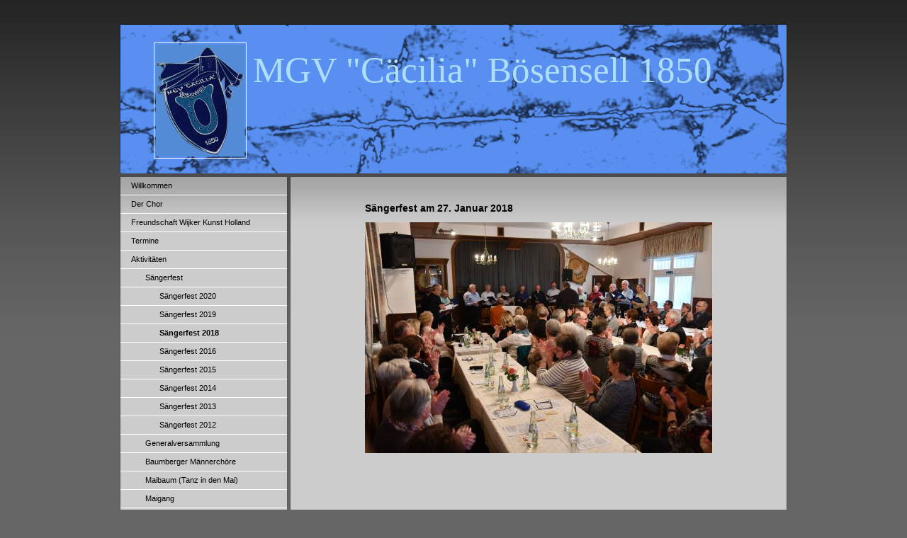

--- FILE ---
content_type: text/html; charset=UTF-8
request_url: https://www.mgv-caecilia-boesensell.de/aktivit%C3%A4ten/s%C3%A4ngerfest/s%C3%A4ngerfest-2018/
body_size: 6821
content:
<!DOCTYPE html>
<html lang="de"  ><head prefix="og: http://ogp.me/ns# fb: http://ogp.me/ns/fb# business: http://ogp.me/ns/business#">
    <meta http-equiv="Content-Type" content="text/html; charset=utf-8"/>
    <meta name="generator" content="IONOS MyWebsite"/>
        
    <link rel="dns-prefetch" href="//cdn.website-start.de/"/>
    <link rel="dns-prefetch" href="//102.mod.mywebsite-editor.com"/>
    <link rel="dns-prefetch" href="https://102.sb.mywebsite-editor.com/"/>
    <link rel="shortcut icon" href="//cdn.website-start.de/favicon.ico"/>
        <title>MGV "Cäcilia" Bösensell 1850 - Sängerfest 2018</title>
    
    

<meta name="format-detection" content="telephone=no"/>
        <meta name="description" content="Neue Seite"/>
            <meta name="robots" content="index,follow"/>
        <link href="https://www.mgv-caecilia-boesensell.de/s/style/layout.css?1706617755" rel="stylesheet" type="text/css"/>
    <link href="https://www.mgv-caecilia-boesensell.de/s/style/main.css?1706617755" rel="stylesheet" type="text/css"/>
    <link href="https://www.mgv-caecilia-boesensell.de/s/style/font.css?1706617755" rel="stylesheet" type="text/css"/>
    <link href="//cdn.website-start.de/app/cdn/min/group/web.css?1763478093678" rel="stylesheet" type="text/css"/>
<link href="//cdn.website-start.de/app/cdn/min/moduleserver/css/de_DE/common,shoppingbasket?1763478093678" rel="stylesheet" type="text/css"/>
    <link href="https://102.sb.mywebsite-editor.com/app/logstate2-css.php?site=599019747&amp;t=1769442106" rel="stylesheet" type="text/css"/>

<script type="text/javascript">
    /* <![CDATA[ */
var stagingMode = '';
    /* ]]> */
</script>
<script src="https://102.sb.mywebsite-editor.com/app/logstate-js.php?site=599019747&amp;t=1769442106"></script>

    <link href="https://www.mgv-caecilia-boesensell.de/s/style/print.css?1763478093678" rel="stylesheet" media="print" type="text/css"/>
    <script type="text/javascript">
    /* <![CDATA[ */
    var systemurl = 'https://102.sb.mywebsite-editor.com/';
    var webPath = '/';
    var proxyName = '';
    var webServerName = 'www.mgv-caecilia-boesensell.de';
    var sslServerUrl = 'https://www.mgv-caecilia-boesensell.de';
    var nonSslServerUrl = 'http://www.mgv-caecilia-boesensell.de';
    var webserverProtocol = 'http://';
    var nghScriptsUrlPrefix = '//102.mod.mywebsite-editor.com';
    var sessionNamespace = 'DIY_SB';
    var jimdoData = {
        cdnUrl:  '//cdn.website-start.de/',
        messages: {
            lightBox: {
    image : 'Bild',
    of: 'von'
}

        },
        isTrial: 0,
        pageId: 924600900    };
    var script_basisID = "599019747";

    diy = window.diy || {};
    diy.web = diy.web || {};

        diy.web.jsBaseUrl = "//cdn.website-start.de/s/build/";

    diy.context = diy.context || {};
    diy.context.type = diy.context.type || 'web';
    /* ]]> */
</script>

<script type="text/javascript" src="//cdn.website-start.de/app/cdn/min/group/web.js?1763478093678" crossorigin="anonymous"></script><script type="text/javascript" src="//cdn.website-start.de/s/build/web.bundle.js?1763478093678" crossorigin="anonymous"></script><script src="//cdn.website-start.de/app/cdn/min/moduleserver/js/de_DE/common,shoppingbasket?1763478093678"></script>
<script type="text/javascript" src="https://cdn.website-start.de/proxy/apps/static/resource/dependencies/"></script><script type="text/javascript">
                    if (typeof require !== 'undefined') {
                        require.config({
                            waitSeconds : 10,
                            baseUrl : 'https://cdn.website-start.de/proxy/apps/static/js/'
                        });
                    }
                </script><script type="text/javascript" src="//cdn.website-start.de/app/cdn/min/group/pfcsupport.js?1763478093678" crossorigin="anonymous"></script>    <meta property="og:type" content="business.business"/>
    <meta property="og:url" content="https://www.mgv-caecilia-boesensell.de/aktivitäten/sängerfest/sängerfest-2018/"/>
    <meta property="og:title" content="MGV &quot;Cäcilia&quot; Bösensell 1850 - Sängerfest 2018"/>
            <meta property="og:description" content="Neue Seite"/>
                <meta property="og:image" content="https://www.mgv-caecilia-boesensell.de/s/misc/logo.jpg?t=1767425267"/>
        <meta property="business:contact_data:country_name" content="Deutschland"/>
    
    
    
    
    
    
    
    
</head>


<body class="body diyBgActive  cc-pagemode-default diy-market-de_DE" data-pageid="924600900" id="page-924600900">
    
    <div class="diyw">
        ﻿<div id="container">
	<div id="header">
		<div id="header_wrapper">
			
<style type="text/css" media="all">
.diyw div#emotion-header {
        max-width: 940px;
        max-height: 210px;
                background: #588ff0;
    }

.diyw div#emotion-header-title-bg {
    left: 0%;
    top: 0%;
    width: 100%;
    height: 14%;

    background-color: #FFFFFF;
    opacity: 0.50;
    filter: alpha(opacity = 50);
    display: none;}
.diyw img#emotion-header-logo {
    left: 5.00%;
    top: 12.00%;
    background: transparent;
            width: 13.30%;
        height: 75.24%;
                border: 1px solid #ffffff;
        padding: 2px;
        }

.diyw div#emotion-header strong#emotion-header-title {
    left: 24%;
    top: 14%;
    color: #addff9;
        font: normal normal 51px/120% 'Times New Roman', Times, serif;
}

.diyw div#emotion-no-bg-container{
    max-height: 210px;
}

.diyw div#emotion-no-bg-container .emotion-no-bg-height {
    margin-top: 22.34%;
}
</style>
<div id="emotion-header" data-action="loadView" data-params="active" data-imagescount="1">
            <img src="https://www.mgv-caecilia-boesensell.de/s/img/emotionheader.png?1422264972.940px.210px" id="emotion-header-img" alt=""/>
            
        <div id="ehSlideshowPlaceholder">
            <div id="ehSlideShow">
                <div class="slide-container">
                                        <div style="background-color: #588ff0">
                            <img src="https://www.mgv-caecilia-boesensell.de/s/img/emotionheader.png?1422264972.940px.210px" alt=""/>
                        </div>
                                    </div>
            </div>
        </div>


        <script type="text/javascript">
        //<![CDATA[
                diy.module.emotionHeader.slideShow.init({ slides: [{"url":"https:\/\/www.mgv-caecilia-boesensell.de\/s\/img\/emotionheader.png?1422264972.940px.210px","image_alt":"","bgColor":"#588ff0"}] });
        //]]>
        </script>

    
                        <a href="https://www.mgv-caecilia-boesensell.de/">
        
                    <img id="emotion-header-logo" src="https://www.mgv-caecilia-boesensell.de/s/misc/logo.jpg?t=1767425267" alt=""/>
        
                    </a>
            
    
            <strong id="emotion-header-title" style="text-align: left">MGV "Cäcilia" Bösensell 1850</strong>
                    <div class="notranslate">
                <svg xmlns="http://www.w3.org/2000/svg" version="1.1" id="emotion-header-title-svg" viewBox="0 0 940 210" preserveAspectRatio="xMinYMin meet"><text style="font-family:'Times New Roman', Times, serif;font-size:51px;font-style:normal;font-weight:normal;fill:#addff9;line-height:1.2em;"><tspan x="0" style="text-anchor: start" dy="0.95em">MGV "Cäcilia" Bösensell 1850</tspan></text></svg>
            </div>
            
    
    <script type="text/javascript">
    //<![CDATA[
    (function ($) {
        function enableSvgTitle() {
                        var titleSvg = $('svg#emotion-header-title-svg'),
                titleHtml = $('#emotion-header-title'),
                emoWidthAbs = 940,
                emoHeightAbs = 210,
                offsetParent,
                titlePosition,
                svgBoxWidth,
                svgBoxHeight;

                        if (titleSvg.length && titleHtml.length) {
                offsetParent = titleHtml.offsetParent();
                titlePosition = titleHtml.position();
                svgBoxWidth = titleHtml.width();
                svgBoxHeight = titleHtml.height();

                                titleSvg.get(0).setAttribute('viewBox', '0 0 ' + svgBoxWidth + ' ' + svgBoxHeight);
                titleSvg.css({
                   left: Math.roundTo(100 * titlePosition.left / offsetParent.width(), 3) + '%',
                   top: Math.roundTo(100 * titlePosition.top / offsetParent.height(), 3) + '%',
                   width: Math.roundTo(100 * svgBoxWidth / emoWidthAbs, 3) + '%',
                   height: Math.roundTo(100 * svgBoxHeight / emoHeightAbs, 3) + '%'
                });

                titleHtml.css('visibility','hidden');
                titleSvg.css('visibility','visible');
            }
        }

        
            var posFunc = function($, overrideSize) {
                var elems = [], containerWidth, containerHeight;
                                    elems.push({
                        selector: '#emotion-header-title',
                        overrideSize: true,
                        horPos: 64,
                        vertPos: 22                    });
                    lastTitleWidth = $('#emotion-header-title').width();
                                                elems.push({
                    selector: '#emotion-header-title-bg',
                    horPos: 0,
                    vertPos: 0                });
                                
                containerWidth = parseInt('940');
                containerHeight = parseInt('210');

                for (var i = 0; i < elems.length; ++i) {
                    var el = elems[i],
                        $el = $(el.selector),
                        pos = {
                            left: el.horPos,
                            top: el.vertPos
                        };
                    if (!$el.length) continue;
                    var anchorPos = $el.anchorPosition();
                    anchorPos.$container = $('#emotion-header');

                    if (overrideSize === true || el.overrideSize === true) {
                        anchorPos.setContainerSize(containerWidth, containerHeight);
                    } else {
                        anchorPos.setContainerSize(null, null);
                    }

                    var pxPos = anchorPos.fromAnchorPosition(pos),
                        pcPos = anchorPos.toPercentPosition(pxPos);

                    var elPos = {};
                    if (!isNaN(parseFloat(pcPos.top)) && isFinite(pcPos.top)) {
                        elPos.top = pcPos.top + '%';
                    }
                    if (!isNaN(parseFloat(pcPos.left)) && isFinite(pcPos.left)) {
                        elPos.left = pcPos.left + '%';
                    }
                    $el.css(elPos);
                }

                // switch to svg title
                enableSvgTitle();
            };

                        var $emotionImg = jQuery('#emotion-header-img');
            if ($emotionImg.length > 0) {
                // first position the element based on stored size
                posFunc(jQuery, true);

                // trigger reposition using the real size when the element is loaded
                var ehLoadEvTriggered = false;
                $emotionImg.one('load', function(){
                    posFunc(jQuery);
                    ehLoadEvTriggered = true;
                                        diy.module.emotionHeader.slideShow.start();
                                    }).each(function() {
                                        if(this.complete || typeof this.complete === 'undefined') {
                        jQuery(this).load();
                    }
                });

                                noLoadTriggeredTimeoutId = setTimeout(function() {
                    if (!ehLoadEvTriggered) {
                        posFunc(jQuery);
                    }
                    window.clearTimeout(noLoadTriggeredTimeoutId)
                }, 5000);//after 5 seconds
            } else {
                jQuery(function(){
                    posFunc(jQuery);
                });
            }

                        if (jQuery.isBrowser && jQuery.isBrowser.ie8) {
                var longTitleRepositionCalls = 0;
                longTitleRepositionInterval = setInterval(function() {
                    if (lastTitleWidth > 0 && lastTitleWidth != jQuery('#emotion-header-title').width()) {
                        posFunc(jQuery);
                    }
                    longTitleRepositionCalls++;
                    // try this for 5 seconds
                    if (longTitleRepositionCalls === 5) {
                        window.clearInterval(longTitleRepositionInterval);
                    }
                }, 1000);//each 1 second
            }

            }(jQuery));
    //]]>
    </script>

    </div>

		</div>
	</div>
	<div id="sidebar">
		<div id="sidebar_inner">
			<div id="sidebar_innermost">
				<div id="sidebar_wrapper" class="altcolor">
					<div id="navigation">
						<div class="webnavigation"><ul id="mainNav1" class="mainNav1"><li class="navTopItemGroup_1"><a data-page-id="919173798" href="https://www.mgv-caecilia-boesensell.de/" class="level_1"><span>Willkommen</span></a></li><li class="navTopItemGroup_2"><a data-page-id="919173799" href="https://www.mgv-caecilia-boesensell.de/der-chor/" class="level_1"><span>Der Chor</span></a></li><li class="navTopItemGroup_3"><a data-page-id="919207862" href="https://www.mgv-caecilia-boesensell.de/freundschaft-wijker-kunst-holland/" class="level_1"><span>Freundschaft Wijker Kunst Holland</span></a></li><li class="navTopItemGroup_4"><a data-page-id="919173802" href="https://www.mgv-caecilia-boesensell.de/termine/" class="level_1"><span>Termine</span></a></li><li class="navTopItemGroup_5"><a data-page-id="919173803" href="https://www.mgv-caecilia-boesensell.de/aktivitäten/" class="parent level_1"><span>Aktivitäten</span></a></li><li><ul id="mainNav2" class="mainNav2"><li class="navTopItemGroup_5"><a data-page-id="919181181" href="https://www.mgv-caecilia-boesensell.de/aktivitäten/sängerfest/" class="parent level_2"><span>Sängerfest</span></a></li><li><ul id="mainNav3" class="mainNav3"><li class="navTopItemGroup_5"><a data-page-id="924655972" href="https://www.mgv-caecilia-boesensell.de/aktivitäten/sängerfest/sängerfest-2020/" class="level_3"><span>Sängerfest 2020</span></a></li><li class="navTopItemGroup_5"><a data-page-id="924625847" href="https://www.mgv-caecilia-boesensell.de/aktivitäten/sängerfest/sängerfest-2019/" class="level_3"><span>Sängerfest 2019</span></a></li><li class="navTopItemGroup_5"><a data-page-id="924600900" href="https://www.mgv-caecilia-boesensell.de/aktivitäten/sängerfest/sängerfest-2018/" class="current level_3"><span>Sängerfest 2018</span></a></li><li class="navTopItemGroup_5"><a data-page-id="924594392" href="https://www.mgv-caecilia-boesensell.de/aktivitäten/sängerfest/sängerfest-2016/" class="level_3"><span>Sängerfest 2016</span></a></li><li class="navTopItemGroup_5"><a data-page-id="924498309" href="https://www.mgv-caecilia-boesensell.de/aktivitäten/sängerfest/sängerfest-2015/" class="level_3"><span>Sängerfest 2015</span></a></li><li class="navTopItemGroup_5"><a data-page-id="924234949" href="https://www.mgv-caecilia-boesensell.de/aktivitäten/sängerfest/sängerfest-2014/" class="level_3"><span>Sängerfest 2014</span></a></li><li class="navTopItemGroup_5"><a data-page-id="923916925" href="https://www.mgv-caecilia-boesensell.de/aktivitäten/sängerfest/sängerfest-2013/" class="level_3"><span>Sängerfest 2013</span></a></li><li class="navTopItemGroup_5"><a data-page-id="919728977" href="https://www.mgv-caecilia-boesensell.de/aktivitäten/sängerfest/sängerfest-2012/" class="level_3"><span>Sängerfest 2012</span></a></li></ul></li><li class="navTopItemGroup_5"><a data-page-id="919184664" href="https://www.mgv-caecilia-boesensell.de/aktivitäten/generalversammlung/" class="level_2"><span>Generalversammlung</span></a></li><li class="navTopItemGroup_5"><a data-page-id="919184412" href="https://www.mgv-caecilia-boesensell.de/aktivitäten/baumberger-männerchöre/" class="level_2"><span>Baumberger Männerchöre</span></a></li><li class="navTopItemGroup_5"><a data-page-id="919184410" href="https://www.mgv-caecilia-boesensell.de/aktivitäten/maibaum-tanz-in-den-mai/" class="level_2"><span>Maibaum (Tanz in den Mai)</span></a></li><li class="navTopItemGroup_5"><a data-page-id="919208181" href="https://www.mgv-caecilia-boesensell.de/aktivitäten/maigang/" class="level_2"><span>Maigang</span></a></li><li class="navTopItemGroup_5"><a data-page-id="919184411" href="https://www.mgv-caecilia-boesensell.de/aktivitäten/lindenmessen/" class="level_2"><span>Lindenmessen</span></a></li><li class="navTopItemGroup_5"><a data-page-id="919184415" href="https://www.mgv-caecilia-boesensell.de/aktivitäten/chorausflug-königsschießen/" class="level_2"><span>Chorausflug / Königsschießen</span></a></li><li class="navTopItemGroup_5"><a data-page-id="919184414" href="https://www.mgv-caecilia-boesensell.de/aktivitäten/patronatsfest-st-cäcilia/" class="level_2"><span>Patronatsfest St. Cäcilia</span></a></li><li class="navTopItemGroup_5"><a data-page-id="919344201" href="https://www.mgv-caecilia-boesensell.de/aktivitäten/weihnachtsmarkt-bösensell/" class="level_2"><span>Weihnachtsmarkt Bösensell</span></a></li></ul></li><li class="navTopItemGroup_6"><a data-page-id="919173804" href="https://www.mgv-caecilia-boesensell.de/geschichte/" class="level_1"><span>Geschichte</span></a></li><li class="navTopItemGroup_7"><a data-page-id="919173805" href="https://www.mgv-caecilia-boesensell.de/anfahrt/" class="level_1"><span>Anfahrt</span></a></li><li class="navTopItemGroup_8"><a data-page-id="919173806" href="https://www.mgv-caecilia-boesensell.de/kontakt/" class="level_1"><span>Kontakt</span></a></li><li class="navTopItemGroup_9"><a data-page-id="919173807" href="https://www.mgv-caecilia-boesensell.de/impressum/" class="level_1"><span>Impressum</span></a></li></ul></div>
					</div>
					<div id="sidebar_content">
						<div id="matrix_1023680382" class="sortable-matrix" data-matrixId="1023680382"><div class="n module-type-header diyfeLiveArea "> <h2><span class="diyfeDecoration">Aktuelles</span></h2> </div><div class="n module-type-text diyfeLiveArea "> <p>Sonntag 20.11.2022, 10:00 Uhr:</p>
<p><strong>Cäcilienfest</strong></p> </div><div class="n module-type-hr diyfeLiveArea "> <div style="padding: 0px 0px">
    <div class="hr"></div>
</div>
 </div><div class="n module-type-text diyfeLiveArea "> <p><strong>MGV "Cäcilia"</strong> Bösensell 1850</p>
<p> </p>
<p><strong>1. Vorsitzender:</strong></p>
<p>Günter Kolöchter</p>
<p>Johannisstraße 31a<br/>
48308 Senden<br/>
Tel.: 02536-6921</p>
<p>Mail:</p>
<p><a href="mailto:guenter-koloechter@t-online.de">guenter-koloechter@t-online.de</a></p>
<p> </p>
<p><strong>2. Vorsitzender:</strong></p>
<p>Wolfram Langer</p>
<p>Mail:</p>
<p><a href="mailto:m.ku-la@gmx.de">m.ku-la@gmx.de</a></p>
<p> </p>
<p><strong>Schriftführer:</strong></p>
<p>Klaus Ohliger</p>
<p>Mail:</p>
<p>klaus-ohliger@t-online.de</p>
<p> </p>
<p><strong>Kassenwart:</strong></p>
<p>Helmut Gerweler</p>
<p>Mail:</p>
<p>helmutgerweler@gmx.de</p>
<p> </p> </div></div>
					</div>
				</div>
			</div>
		</div>
	</div>
	<div id="wrapper">
		<div id="content" class="DS_content_top">
			<div class="DS_content_bottom">
				<div class="DS_content_middle">
					<div id="content_wrapper" class="altcolor">
						
        <div id="content_area">
        	<div id="content_start"></div>
        	
        
        <div id="matrix_1027135678" class="sortable-matrix" data-matrixId="1027135678"><div class="n module-type-header diyfeLiveArea "> <h1><span class="diyfeDecoration">Sängerfest am 27. Januar 2018</span></h1> </div><div class="n module-type-imageSubtitle diyfeLiveArea "> <div class="clearover imageSubtitle imageFitWidth" id="imageSubtitle-5811597972">
    <div class="align-container align-left" style="max-width: 490px">
        <a class="imagewrapper" href="https://www.mgv-caecilia-boesensell.de/s/cc_images/teaserbox_2481960667.jpg?t=1519153749" rel="lightbox[5811597972]">
            <img id="image_2481960667" src="https://www.mgv-caecilia-boesensell.de/s/cc_images/cache_2481960667.jpg?t=1519153749" alt="" style="max-width: 490px; height:auto"/>
        </a>

        
    </div>

</div>

<script type="text/javascript">
//<![CDATA[
jQuery(function($) {
    var $target = $('#imageSubtitle-5811597972');

    if ($.fn.swipebox && Modernizr.touch) {
        $target
            .find('a[rel*="lightbox"]')
            .addClass('swipebox')
            .swipebox();
    } else {
        $target.tinyLightbox({
            item: 'a[rel*="lightbox"]',
            cycle: false,
            hideNavigation: true
        });
    }
});
//]]>
</script>
 </div><div class="n module-type-text diyfeLiveArea "> <p> </p>
<p> </p>
<p> </p> </div><div class="n module-type-gallery diyfeLiveArea "> <div class="ccgalerie clearover" id="lightbox-gallery-5811597863">

<div class="thumb_pro1" id="gallery_thumb_2481960609" style="width: 98px; height: 98px;">
	<div class="innerthumbnail" style="width: 98px; height: 98px;">		<a rel="lightbox[5811597863]" href="https://www.mgv-caecilia-boesensell.de/s/cc_images/cache_2481960609.jpg?t=1519153461">			<img src="https://www.mgv-caecilia-boesensell.de/s/cc_images/thumb_2481960609.jpg?t=1519153461" id="image_2481960609" alt=""/>
		</a>
	</div>

</div>

<div class="thumb_pro1" id="gallery_thumb_2481960610" style="width: 98px; height: 98px;">
	<div class="innerthumbnail" style="width: 98px; height: 98px;">		<a rel="lightbox[5811597863]" href="https://www.mgv-caecilia-boesensell.de/s/cc_images/cache_2481960610.jpg?t=1519153461">			<img src="https://www.mgv-caecilia-boesensell.de/s/cc_images/thumb_2481960610.jpg?t=1519153461" id="image_2481960610" alt=""/>
		</a>
	</div>

</div>

<div class="thumb_pro1" id="gallery_thumb_2481960611" style="width: 98px; height: 98px;">
	<div class="innerthumbnail" style="width: 98px; height: 98px;">		<a rel="lightbox[5811597863]" href="https://www.mgv-caecilia-boesensell.de/s/cc_images/cache_2481960611.jpg?t=1519153461">			<img src="https://www.mgv-caecilia-boesensell.de/s/cc_images/thumb_2481960611.jpg?t=1519153461" id="image_2481960611" alt=""/>
		</a>
	</div>

</div>

<div class="thumb_pro1" id="gallery_thumb_2481960612" style="width: 98px; height: 98px;">
	<div class="innerthumbnail" style="width: 98px; height: 98px;">		<a rel="lightbox[5811597863]" href="https://www.mgv-caecilia-boesensell.de/s/cc_images/cache_2481960612.jpg?t=1519153461">			<img src="https://www.mgv-caecilia-boesensell.de/s/cc_images/thumb_2481960612.jpg?t=1519153461" id="image_2481960612" alt=""/>
		</a>
	</div>

</div>

<div class="thumb_pro1" id="gallery_thumb_2481960613" style="width: 98px; height: 98px;">
	<div class="innerthumbnail" style="width: 98px; height: 98px;">		<a rel="lightbox[5811597863]" href="https://www.mgv-caecilia-boesensell.de/s/cc_images/cache_2481960613.jpg?t=1519153461">			<img src="https://www.mgv-caecilia-boesensell.de/s/cc_images/thumb_2481960613.jpg?t=1519153461" id="image_2481960613" alt=""/>
		</a>
	</div>

</div>

<div class="thumb_pro1" id="gallery_thumb_2481960614" style="width: 98px; height: 98px;">
	<div class="innerthumbnail" style="width: 98px; height: 98px;">		<a rel="lightbox[5811597863]" href="https://www.mgv-caecilia-boesensell.de/s/cc_images/cache_2481960614.jpg?t=1519153461">			<img src="https://www.mgv-caecilia-boesensell.de/s/cc_images/thumb_2481960614.jpg?t=1519153461" id="image_2481960614" alt=""/>
		</a>
	</div>

</div>

<div class="thumb_pro1" id="gallery_thumb_2481960615" style="width: 98px; height: 98px;">
	<div class="innerthumbnail" style="width: 98px; height: 98px;">		<a rel="lightbox[5811597863]" href="https://www.mgv-caecilia-boesensell.de/s/cc_images/cache_2481960615.jpg?t=1519153461">			<img src="https://www.mgv-caecilia-boesensell.de/s/cc_images/thumb_2481960615.jpg?t=1519153461" id="image_2481960615" alt=""/>
		</a>
	</div>

</div>

<div class="thumb_pro1" id="gallery_thumb_2481960616" style="width: 98px; height: 98px;">
	<div class="innerthumbnail" style="width: 98px; height: 98px;">		<a rel="lightbox[5811597863]" href="https://www.mgv-caecilia-boesensell.de/s/cc_images/cache_2481960616.jpg?t=1519153461">			<img src="https://www.mgv-caecilia-boesensell.de/s/cc_images/thumb_2481960616.jpg?t=1519153461" id="image_2481960616" alt=""/>
		</a>
	</div>

</div>

<div class="thumb_pro1" id="gallery_thumb_2481960617" style="width: 98px; height: 98px;">
	<div class="innerthumbnail" style="width: 98px; height: 98px;">		<a rel="lightbox[5811597863]" href="https://www.mgv-caecilia-boesensell.de/s/cc_images/cache_2481960617.jpg?t=1519153461">			<img src="https://www.mgv-caecilia-boesensell.de/s/cc_images/thumb_2481960617.jpg?t=1519153461" id="image_2481960617" alt=""/>
		</a>
	</div>

</div>

<div class="thumb_pro1" id="gallery_thumb_2481960618" style="width: 98px; height: 98px;">
	<div class="innerthumbnail" style="width: 98px; height: 98px;">		<a rel="lightbox[5811597863]" href="https://www.mgv-caecilia-boesensell.de/s/cc_images/cache_2481960618.jpg?t=1519153461">			<img src="https://www.mgv-caecilia-boesensell.de/s/cc_images/thumb_2481960618.jpg?t=1519153461" id="image_2481960618" alt=""/>
		</a>
	</div>

</div>

<div class="thumb_pro1" id="gallery_thumb_2481960619" style="width: 98px; height: 98px;">
	<div class="innerthumbnail" style="width: 98px; height: 98px;">		<a rel="lightbox[5811597863]" href="https://www.mgv-caecilia-boesensell.de/s/cc_images/cache_2481960619.jpg?t=1519153461">			<img src="https://www.mgv-caecilia-boesensell.de/s/cc_images/thumb_2481960619.jpg?t=1519153461" id="image_2481960619" alt=""/>
		</a>
	</div>

</div>

<div class="thumb_pro1" id="gallery_thumb_2481960620" style="width: 98px; height: 98px;">
	<div class="innerthumbnail" style="width: 98px; height: 98px;">		<a rel="lightbox[5811597863]" href="https://www.mgv-caecilia-boesensell.de/s/cc_images/cache_2481960620.jpg?t=1519153461">			<img src="https://www.mgv-caecilia-boesensell.de/s/cc_images/thumb_2481960620.jpg?t=1519153461" id="image_2481960620" alt=""/>
		</a>
	</div>

</div>

<div class="thumb_pro1" id="gallery_thumb_2481960621" style="width: 98px; height: 98px;">
	<div class="innerthumbnail" style="width: 98px; height: 98px;">		<a rel="lightbox[5811597863]" href="https://www.mgv-caecilia-boesensell.de/s/cc_images/cache_2481960621.jpg?t=1519153461">			<img src="https://www.mgv-caecilia-boesensell.de/s/cc_images/thumb_2481960621.jpg?t=1519153461" id="image_2481960621" alt=""/>
		</a>
	</div>

</div>

<div class="thumb_pro1" id="gallery_thumb_2481960622" style="width: 98px; height: 98px;">
	<div class="innerthumbnail" style="width: 98px; height: 98px;">		<a rel="lightbox[5811597863]" href="https://www.mgv-caecilia-boesensell.de/s/cc_images/cache_2481960622.jpg?t=1519153461">			<img src="https://www.mgv-caecilia-boesensell.de/s/cc_images/thumb_2481960622.jpg?t=1519153461" id="image_2481960622" alt=""/>
		</a>
	</div>

</div>

<div class="thumb_pro1" id="gallery_thumb_2481960623" style="width: 98px; height: 98px;">
	<div class="innerthumbnail" style="width: 98px; height: 98px;">		<a rel="lightbox[5811597863]" href="https://www.mgv-caecilia-boesensell.de/s/cc_images/cache_2481960623.jpg?t=1519153461">			<img src="https://www.mgv-caecilia-boesensell.de/s/cc_images/thumb_2481960623.jpg?t=1519153461" id="image_2481960623" alt=""/>
		</a>
	</div>

</div>

<div class="thumb_pro1" id="gallery_thumb_2481960624" style="width: 98px; height: 98px;">
	<div class="innerthumbnail" style="width: 98px; height: 98px;">		<a rel="lightbox[5811597863]" href="https://www.mgv-caecilia-boesensell.de/s/cc_images/cache_2481960624.jpg?t=1519153461">			<img src="https://www.mgv-caecilia-boesensell.de/s/cc_images/thumb_2481960624.jpg?t=1519153461" id="image_2481960624" alt=""/>
		</a>
	</div>

</div>

<div class="thumb_pro1" id="gallery_thumb_2481960625" style="width: 98px; height: 98px;">
	<div class="innerthumbnail" style="width: 98px; height: 98px;">		<a rel="lightbox[5811597863]" href="https://www.mgv-caecilia-boesensell.de/s/cc_images/cache_2481960625.jpg?t=1519153461">			<img src="https://www.mgv-caecilia-boesensell.de/s/cc_images/thumb_2481960625.jpg?t=1519153461" id="image_2481960625" alt=""/>
		</a>
	</div>

</div>

<div class="thumb_pro1" id="gallery_thumb_2481960626" style="width: 98px; height: 98px;">
	<div class="innerthumbnail" style="width: 98px; height: 98px;">		<a rel="lightbox[5811597863]" href="https://www.mgv-caecilia-boesensell.de/s/cc_images/cache_2481960626.jpg?t=1519153461">			<img src="https://www.mgv-caecilia-boesensell.de/s/cc_images/thumb_2481960626.jpg?t=1519153461" id="image_2481960626" alt=""/>
		</a>
	</div>

</div>

<div class="thumb_pro1" id="gallery_thumb_2481960627" style="width: 98px; height: 98px;">
	<div class="innerthumbnail" style="width: 98px; height: 98px;">		<a rel="lightbox[5811597863]" href="https://www.mgv-caecilia-boesensell.de/s/cc_images/cache_2481960627.jpg?t=1519153461">			<img src="https://www.mgv-caecilia-boesensell.de/s/cc_images/thumb_2481960627.jpg?t=1519153461" id="image_2481960627" alt=""/>
		</a>
	</div>

</div>

<div class="thumb_pro1" id="gallery_thumb_2481960628" style="width: 98px; height: 98px;">
	<div class="innerthumbnail" style="width: 98px; height: 98px;">		<a rel="lightbox[5811597863]" href="https://www.mgv-caecilia-boesensell.de/s/cc_images/cache_2481960628.jpg?t=1519153461">			<img src="https://www.mgv-caecilia-boesensell.de/s/cc_images/thumb_2481960628.jpg?t=1519153461" id="image_2481960628" alt=""/>
		</a>
	</div>

</div>

<div class="thumb_pro1" id="gallery_thumb_2481960629" style="width: 98px; height: 98px;">
	<div class="innerthumbnail" style="width: 98px; height: 98px;">		<a rel="lightbox[5811597863]" href="https://www.mgv-caecilia-boesensell.de/s/cc_images/cache_2481960629.jpg?t=1519153461">			<img src="https://www.mgv-caecilia-boesensell.de/s/cc_images/thumb_2481960629.jpg?t=1519153461" id="image_2481960629" alt=""/>
		</a>
	</div>

</div>

<div class="thumb_pro1" id="gallery_thumb_2481960630" style="width: 98px; height: 98px;">
	<div class="innerthumbnail" style="width: 98px; height: 98px;">		<a rel="lightbox[5811597863]" href="https://www.mgv-caecilia-boesensell.de/s/cc_images/cache_2481960630.jpg?t=1519153461">			<img src="https://www.mgv-caecilia-boesensell.de/s/cc_images/thumb_2481960630.jpg?t=1519153461" id="image_2481960630" alt=""/>
		</a>
	</div>

</div>

<div class="thumb_pro1" id="gallery_thumb_2481960631" style="width: 98px; height: 98px;">
	<div class="innerthumbnail" style="width: 98px; height: 98px;">		<a rel="lightbox[5811597863]" href="https://www.mgv-caecilia-boesensell.de/s/cc_images/cache_2481960631.jpg?t=1519153461">			<img src="https://www.mgv-caecilia-boesensell.de/s/cc_images/thumb_2481960631.jpg?t=1519153461" id="image_2481960631" alt=""/>
		</a>
	</div>

</div>

<div class="thumb_pro1" id="gallery_thumb_2481960632" style="width: 98px; height: 98px;">
	<div class="innerthumbnail" style="width: 98px; height: 98px;">		<a rel="lightbox[5811597863]" href="https://www.mgv-caecilia-boesensell.de/s/cc_images/cache_2481960632.jpg?t=1519153461">			<img src="https://www.mgv-caecilia-boesensell.de/s/cc_images/thumb_2481960632.jpg?t=1519153461" id="image_2481960632" alt=""/>
		</a>
	</div>

</div>

<div class="thumb_pro1" id="gallery_thumb_2481960633" style="width: 98px; height: 98px;">
	<div class="innerthumbnail" style="width: 98px; height: 98px;">		<a rel="lightbox[5811597863]" href="https://www.mgv-caecilia-boesensell.de/s/cc_images/cache_2481960633.jpg?t=1519153461">			<img src="https://www.mgv-caecilia-boesensell.de/s/cc_images/thumb_2481960633.jpg?t=1519153461" id="image_2481960633" alt=""/>
		</a>
	</div>

</div>

<div class="thumb_pro1" id="gallery_thumb_2481960634" style="width: 98px; height: 98px;">
	<div class="innerthumbnail" style="width: 98px; height: 98px;">		<a rel="lightbox[5811597863]" href="https://www.mgv-caecilia-boesensell.de/s/cc_images/cache_2481960634.jpg?t=1519153461">			<img src="https://www.mgv-caecilia-boesensell.de/s/cc_images/thumb_2481960634.jpg?t=1519153461" id="image_2481960634" alt=""/>
		</a>
	</div>

</div>

<div class="thumb_pro1" id="gallery_thumb_2481960635" style="width: 98px; height: 98px;">
	<div class="innerthumbnail" style="width: 98px; height: 98px;">		<a rel="lightbox[5811597863]" href="https://www.mgv-caecilia-boesensell.de/s/cc_images/cache_2481960635.jpg?t=1519153461">			<img src="https://www.mgv-caecilia-boesensell.de/s/cc_images/thumb_2481960635.jpg?t=1519153461" id="image_2481960635" alt=""/>
		</a>
	</div>

</div>

<div class="thumb_pro1" id="gallery_thumb_2481960636" style="width: 98px; height: 98px;">
	<div class="innerthumbnail" style="width: 98px; height: 98px;">		<a rel="lightbox[5811597863]" href="https://www.mgv-caecilia-boesensell.de/s/cc_images/cache_2481960636.jpg?t=1519153461">			<img src="https://www.mgv-caecilia-boesensell.de/s/cc_images/thumb_2481960636.jpg?t=1519153461" id="image_2481960636" alt=""/>
		</a>
	</div>

</div>

<div class="thumb_pro1" id="gallery_thumb_2481960637" style="width: 98px; height: 98px;">
	<div class="innerthumbnail" style="width: 98px; height: 98px;">		<a rel="lightbox[5811597863]" href="https://www.mgv-caecilia-boesensell.de/s/cc_images/cache_2481960637.jpg?t=1519153461">			<img src="https://www.mgv-caecilia-boesensell.de/s/cc_images/thumb_2481960637.jpg?t=1519153461" id="image_2481960637" alt=""/>
		</a>
	</div>

</div>

<div class="thumb_pro1" id="gallery_thumb_2481960638" style="width: 98px; height: 98px;">
	<div class="innerthumbnail" style="width: 98px; height: 98px;">		<a rel="lightbox[5811597863]" href="https://www.mgv-caecilia-boesensell.de/s/cc_images/cache_2481960638.jpg?t=1519153461">			<img src="https://www.mgv-caecilia-boesensell.de/s/cc_images/thumb_2481960638.jpg?t=1519153461" id="image_2481960638" alt=""/>
		</a>
	</div>

</div>

<div class="thumb_pro1" id="gallery_thumb_2481960639" style="width: 98px; height: 98px;">
	<div class="innerthumbnail" style="width: 98px; height: 98px;">		<a rel="lightbox[5811597863]" href="https://www.mgv-caecilia-boesensell.de/s/cc_images/cache_2481960639.jpg?t=1519153461">			<img src="https://www.mgv-caecilia-boesensell.de/s/cc_images/thumb_2481960639.jpg?t=1519153461" id="image_2481960639" alt=""/>
		</a>
	</div>

</div>

<div class="thumb_pro1" id="gallery_thumb_2481960640" style="width: 98px; height: 98px;">
	<div class="innerthumbnail" style="width: 98px; height: 98px;">		<a rel="lightbox[5811597863]" href="https://www.mgv-caecilia-boesensell.de/s/cc_images/cache_2481960640.jpg?t=1519153461">			<img src="https://www.mgv-caecilia-boesensell.de/s/cc_images/thumb_2481960640.jpg?t=1519153461" id="image_2481960640" alt=""/>
		</a>
	</div>

</div>

<div class="thumb_pro1" id="gallery_thumb_2481960641" style="width: 98px; height: 98px;">
	<div class="innerthumbnail" style="width: 98px; height: 98px;">		<a rel="lightbox[5811597863]" href="https://www.mgv-caecilia-boesensell.de/s/cc_images/cache_2481960641.jpg?t=1519153461">			<img src="https://www.mgv-caecilia-boesensell.de/s/cc_images/thumb_2481960641.jpg?t=1519153461" id="image_2481960641" alt=""/>
		</a>
	</div>

</div>

<div class="thumb_pro1" id="gallery_thumb_2481960642" style="width: 98px; height: 98px;">
	<div class="innerthumbnail" style="width: 98px; height: 98px;">		<a rel="lightbox[5811597863]" href="https://www.mgv-caecilia-boesensell.de/s/cc_images/cache_2481960642.jpg?t=1519153461">			<img src="https://www.mgv-caecilia-boesensell.de/s/cc_images/thumb_2481960642.jpg?t=1519153461" id="image_2481960642" alt=""/>
		</a>
	</div>

</div>

<div class="thumb_pro1" id="gallery_thumb_2481960643" style="width: 98px; height: 98px;">
	<div class="innerthumbnail" style="width: 98px; height: 98px;">		<a rel="lightbox[5811597863]" href="https://www.mgv-caecilia-boesensell.de/s/cc_images/cache_2481960643.jpg?t=1519153461">			<img src="https://www.mgv-caecilia-boesensell.de/s/cc_images/thumb_2481960643.jpg?t=1519153461" id="image_2481960643" alt=""/>
		</a>
	</div>

</div>

<div class="thumb_pro1" id="gallery_thumb_2481960644" style="width: 98px; height: 98px;">
	<div class="innerthumbnail" style="width: 98px; height: 98px;">		<a rel="lightbox[5811597863]" href="https://www.mgv-caecilia-boesensell.de/s/cc_images/cache_2481960644.jpg?t=1519153461">			<img src="https://www.mgv-caecilia-boesensell.de/s/cc_images/thumb_2481960644.jpg?t=1519153461" id="image_2481960644" alt=""/>
		</a>
	</div>

</div>

<div class="thumb_pro1" id="gallery_thumb_2481960645" style="width: 98px; height: 98px;">
	<div class="innerthumbnail" style="width: 98px; height: 98px;">		<a rel="lightbox[5811597863]" href="https://www.mgv-caecilia-boesensell.de/s/cc_images/cache_2481960645.jpg?t=1519153461">			<img src="https://www.mgv-caecilia-boesensell.de/s/cc_images/thumb_2481960645.jpg?t=1519153461" id="image_2481960645" alt=""/>
		</a>
	</div>

</div>

<div class="thumb_pro1" id="gallery_thumb_2481960646" style="width: 98px; height: 98px;">
	<div class="innerthumbnail" style="width: 98px; height: 98px;">		<a rel="lightbox[5811597863]" href="https://www.mgv-caecilia-boesensell.de/s/cc_images/cache_2481960646.jpg?t=1519153461">			<img src="https://www.mgv-caecilia-boesensell.de/s/cc_images/thumb_2481960646.jpg?t=1519153461" id="image_2481960646" alt=""/>
		</a>
	</div>

</div>

<div class="thumb_pro1" id="gallery_thumb_2481960647" style="width: 98px; height: 98px;">
	<div class="innerthumbnail" style="width: 98px; height: 98px;">		<a rel="lightbox[5811597863]" href="https://www.mgv-caecilia-boesensell.de/s/cc_images/cache_2481960647.jpg?t=1519153461">			<img src="https://www.mgv-caecilia-boesensell.de/s/cc_images/thumb_2481960647.jpg?t=1519153461" id="image_2481960647" alt=""/>
		</a>
	</div>

</div>

<div class="thumb_pro1" id="gallery_thumb_2481960648" style="width: 98px; height: 98px;">
	<div class="innerthumbnail" style="width: 98px; height: 98px;">		<a rel="lightbox[5811597863]" href="https://www.mgv-caecilia-boesensell.de/s/cc_images/cache_2481960648.jpg?t=1519153461">			<img src="https://www.mgv-caecilia-boesensell.de/s/cc_images/thumb_2481960648.jpg?t=1519153461" id="image_2481960648" alt=""/>
		</a>
	</div>

</div>

<div class="thumb_pro1" id="gallery_thumb_2481960649" style="width: 98px; height: 98px;">
	<div class="innerthumbnail" style="width: 98px; height: 98px;">		<a rel="lightbox[5811597863]" href="https://www.mgv-caecilia-boesensell.de/s/cc_images/cache_2481960649.jpg?t=1519153461">			<img src="https://www.mgv-caecilia-boesensell.de/s/cc_images/thumb_2481960649.jpg?t=1519153461" id="image_2481960649" alt=""/>
		</a>
	</div>

</div>
</div>
   <script type="text/javascript">
  //<![CDATA[
      jQuery(document).ready(function($){
          var $galleryEl = $('#lightbox-gallery-5811597863');

          if ($.fn.swipebox && Modernizr.touch) {
              $galleryEl
                  .find('a[rel*="lightbox"]')
                  .addClass('swipebox')
                  .swipebox();
          } else {
              $galleryEl.tinyLightbox({
                  item: 'a[rel*="lightbox"]',
                  cycle: true
              });
          }
      });
    //]]>
    </script>
 </div></div>
        
        
        </div>
					</div>
				</div>
			</div>			
		</div>
		<div id="footer">
			<div class="DS_content_top">
				<div class="DS_content_bottom">
					<div class="DS_content_middle">
						<div id="footer_wrapper" class="altcolor">
							<div id="contentfooter">
    <div class="leftrow">
                        <a rel="nofollow" href="javascript:window.print();">
                    <img class="inline" height="14" width="18" src="//cdn.website-start.de/s/img/cc/printer.gif" alt=""/>
                    Druckversion                </a> <span class="footer-separator">|</span>
                <a href="https://www.mgv-caecilia-boesensell.de/sitemap/">Sitemap</a>
                        <br/> © MGV "Cäcilia" Bösensell 1850<br/>
<br/>
Erstellt mit <a rel="nofollow" href="https://www.ionos.de/websites/homepage-erstellen" target="_blank">IONOS MyWebsite</a>.
            </div>
    <script type="text/javascript">
        window.diy.ux.Captcha.locales = {
            generateNewCode: 'Neuen Code generieren',
            enterCode: 'Bitte geben Sie den Code ein'
        };
        window.diy.ux.Cap2.locales = {
            generateNewCode: 'Neuen Code generieren',
            enterCode: 'Bitte geben Sie den Code ein'
        };
    </script>
    <div class="rightrow">
                    <span class="loggedout">
                <a rel="nofollow" id="login" href="https://login.1and1-editor.com/599019747/www.mgv-caecilia-boesensell.de/de?pageId=924600900">
                    Login                </a>
            </span>
                
                <span class="loggedin">
            <a rel="nofollow" id="logout" href="https://102.sb.mywebsite-editor.com/app/cms/logout.php">Logout</a> <span class="footer-separator">|</span>
            <a rel="nofollow" id="edit" href="https://102.sb.mywebsite-editor.com/app/599019747/924600900/">Seite bearbeiten</a>
        </span>
    </div>
</div>
            <div id="loginbox" class="hidden">
                <script type="text/javascript">
                    /* <![CDATA[ */
                    function forgotpw_popup() {
                        var url = 'https://passwort.1und1.de/xml/request/RequestStart';
                        fenster = window.open(url, "fenster1", "width=600,height=400,status=yes,scrollbars=yes,resizable=yes");
                        // IE8 doesn't return the window reference instantly or at all.
                        // It may appear the call failed and fenster is null
                        if (fenster && fenster.focus) {
                            fenster.focus();
                        }
                    }
                    /* ]]> */
                </script>
                                <img class="logo" src="//cdn.website-start.de/s/img/logo.gif" alt="IONOS" title="IONOS"/>

                <div id="loginboxOuter"></div>
            </div>
        

							<div class="c"></div>
						</div>
					</div>
				</div>			
			</div>
		</div>
	</div>
</div>
<div id="background"></div>    </div>

    
    </body>


<!-- rendered at Sat, 03 Jan 2026 08:27:47 +0100 -->
</html>
